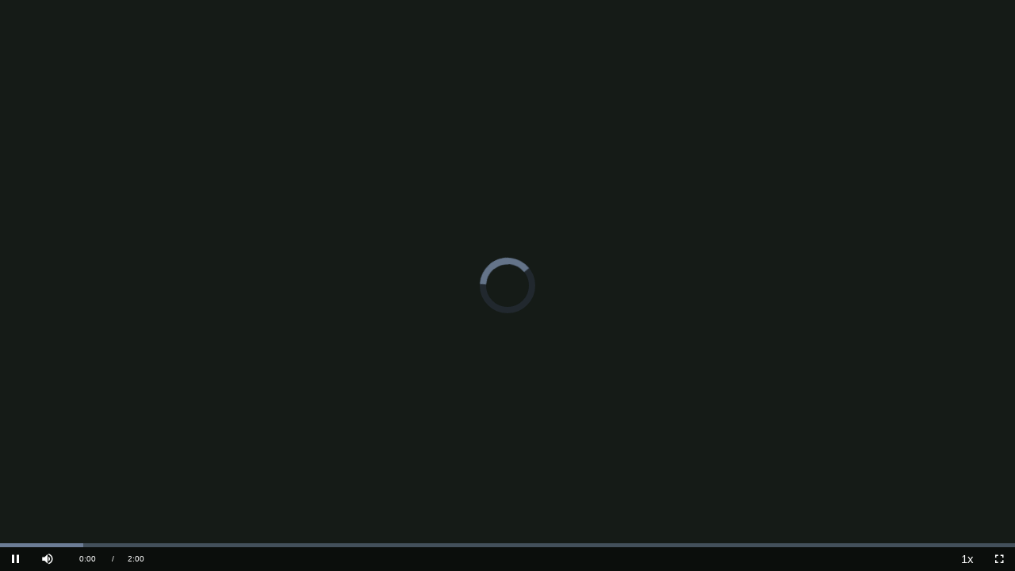

--- FILE ---
content_type: text/vtt; charset=UTF-8
request_url: https://manifest.prod.boltdns.net/thumbnail/v1/4531464311001/624fcf74-fc79-4c11-b92f-87ebdd015ac4/38a0151e-0417-4ff5-9621-855aa2016c64/thumbnail.webvtt?fastly_token=Njk3Y2RmZTBfN2YxNDVmODU0ZWI5ZjVmYjk4ODZjMzY3MmU0ZTBjNzI3YzY5ZjY0ODM3YzI3OTYwZDFiYjZiMzAzMDAwMjAyOA%3D%3D
body_size: 12212
content:
WEBVTT

00:00.000 --> 00:05.000
https://fastly-signed-ap-northeast-1-prod.brightcovecdn.com/image/v1/jit/4531464311001/624fcf74-fc79-4c11-b92f-87ebdd015ac4/main/480x270/0s/match/image.jpeg?fastly_token=[base64]%3D

00:05.000 --> 00:10.000
https://fastly-signed-ap-northeast-1-prod.brightcovecdn.com/image/v1/jit/4531464311001/624fcf74-fc79-4c11-b92f-87ebdd015ac4/main/480x270/5s/match/image.jpeg?fastly_token=[base64]%3D

00:10.000 --> 00:15.000
https://fastly-signed-ap-northeast-1-prod.brightcovecdn.com/image/v1/jit/4531464311001/624fcf74-fc79-4c11-b92f-87ebdd015ac4/main/480x270/10s/match/image.jpeg?fastly_token=[base64]

00:15.000 --> 00:20.000
https://fastly-signed-ap-northeast-1-prod.brightcovecdn.com/image/v1/jit/4531464311001/624fcf74-fc79-4c11-b92f-87ebdd015ac4/main/480x270/15s/match/image.jpeg?fastly_token=[base64]

00:20.000 --> 00:25.000
https://fastly-signed-ap-northeast-1-prod.brightcovecdn.com/image/v1/jit/4531464311001/624fcf74-fc79-4c11-b92f-87ebdd015ac4/main/480x270/20s/match/image.jpeg?fastly_token=[base64]

00:25.000 --> 00:30.000
https://fastly-signed-ap-northeast-1-prod.brightcovecdn.com/image/v1/jit/4531464311001/624fcf74-fc79-4c11-b92f-87ebdd015ac4/main/480x270/25s/match/image.jpeg?fastly_token=[base64]

00:30.000 --> 00:35.000
https://fastly-signed-ap-northeast-1-prod.brightcovecdn.com/image/v1/jit/4531464311001/624fcf74-fc79-4c11-b92f-87ebdd015ac4/main/480x270/30s/match/image.jpeg?fastly_token=[base64]

00:35.000 --> 00:40.000
https://fastly-signed-ap-northeast-1-prod.brightcovecdn.com/image/v1/jit/4531464311001/624fcf74-fc79-4c11-b92f-87ebdd015ac4/main/480x270/35s/match/image.jpeg?fastly_token=[base64]

00:40.000 --> 00:45.000
https://fastly-signed-ap-northeast-1-prod.brightcovecdn.com/image/v1/jit/4531464311001/624fcf74-fc79-4c11-b92f-87ebdd015ac4/main/480x270/40s/match/image.jpeg?fastly_token=[base64]

00:45.000 --> 00:50.000
https://fastly-signed-ap-northeast-1-prod.brightcovecdn.com/image/v1/jit/4531464311001/624fcf74-fc79-4c11-b92f-87ebdd015ac4/main/480x270/45s/match/image.jpeg?fastly_token=[base64]

00:50.000 --> 00:55.000
https://fastly-signed-ap-northeast-1-prod.brightcovecdn.com/image/v1/jit/4531464311001/624fcf74-fc79-4c11-b92f-87ebdd015ac4/main/480x270/50s/match/image.jpeg?fastly_token=[base64]

00:55.000 --> 01:00.000
https://fastly-signed-ap-northeast-1-prod.brightcovecdn.com/image/v1/jit/4531464311001/624fcf74-fc79-4c11-b92f-87ebdd015ac4/main/480x270/55s/match/image.jpeg?fastly_token=[base64]

01:00.000 --> 01:05.000
https://fastly-signed-ap-northeast-1-prod.brightcovecdn.com/image/v1/jit/4531464311001/624fcf74-fc79-4c11-b92f-87ebdd015ac4/main/480x270/1m0s/match/image.jpeg?fastly_token=[base64]%3D%3D

01:05.000 --> 01:10.000
https://fastly-signed-ap-northeast-1-prod.brightcovecdn.com/image/v1/jit/4531464311001/624fcf74-fc79-4c11-b92f-87ebdd015ac4/main/480x270/1m5s/match/image.jpeg?fastly_token=[base64]%3D%3D

01:10.000 --> 01:15.000
https://fastly-signed-ap-northeast-1-prod.brightcovecdn.com/image/v1/jit/4531464311001/624fcf74-fc79-4c11-b92f-87ebdd015ac4/main/480x270/1m10s/match/image.jpeg?fastly_token=[base64]%3D

01:15.000 --> 01:20.000
https://fastly-signed-ap-northeast-1-prod.brightcovecdn.com/image/v1/jit/4531464311001/624fcf74-fc79-4c11-b92f-87ebdd015ac4/main/480x270/1m15s/match/image.jpeg?fastly_token=[base64]%3D

01:20.000 --> 01:25.000
https://fastly-signed-ap-northeast-1-prod.brightcovecdn.com/image/v1/jit/4531464311001/624fcf74-fc79-4c11-b92f-87ebdd015ac4/main/480x270/1m20s/match/image.jpeg?fastly_token=[base64]%3D

01:25.000 --> 01:30.000
https://fastly-signed-ap-northeast-1-prod.brightcovecdn.com/image/v1/jit/4531464311001/624fcf74-fc79-4c11-b92f-87ebdd015ac4/main/480x270/1m25s/match/image.jpeg?fastly_token=[base64]%3D

01:30.000 --> 01:35.000
https://fastly-signed-ap-northeast-1-prod.brightcovecdn.com/image/v1/jit/4531464311001/624fcf74-fc79-4c11-b92f-87ebdd015ac4/main/480x270/1m30s/match/image.jpeg?fastly_token=[base64]%3D

01:35.000 --> 01:40.000
https://fastly-signed-ap-northeast-1-prod.brightcovecdn.com/image/v1/jit/4531464311001/624fcf74-fc79-4c11-b92f-87ebdd015ac4/main/480x270/1m35s/match/image.jpeg?fastly_token=[base64]%3D

01:40.000 --> 01:45.000
https://fastly-signed-ap-northeast-1-prod.brightcovecdn.com/image/v1/jit/4531464311001/624fcf74-fc79-4c11-b92f-87ebdd015ac4/main/480x270/1m40s/match/image.jpeg?fastly_token=[base64]%3D

01:45.000 --> 01:50.000
https://fastly-signed-ap-northeast-1-prod.brightcovecdn.com/image/v1/jit/4531464311001/624fcf74-fc79-4c11-b92f-87ebdd015ac4/main/480x270/1m45s/match/image.jpeg?fastly_token=[base64]%3D

01:50.000 --> 01:55.000
https://fastly-signed-ap-northeast-1-prod.brightcovecdn.com/image/v1/jit/4531464311001/624fcf74-fc79-4c11-b92f-87ebdd015ac4/main/480x270/1m50s/match/image.jpeg?fastly_token=[base64]%3D

01:55.000 --> 02:00.000
https://fastly-signed-ap-northeast-1-prod.brightcovecdn.com/image/v1/jit/4531464311001/624fcf74-fc79-4c11-b92f-87ebdd015ac4/main/480x270/1m55s/match/image.jpeg?fastly_token=[base64]%3D

02:00.000 --> 02:00.053
https://fastly-signed-ap-northeast-1-prod.brightcovecdn.com/image/v1/jit/4531464311001/624fcf74-fc79-4c11-b92f-87ebdd015ac4/main/480x270/2m0s/match/image.jpeg?fastly_token=[base64]%3D%3D

